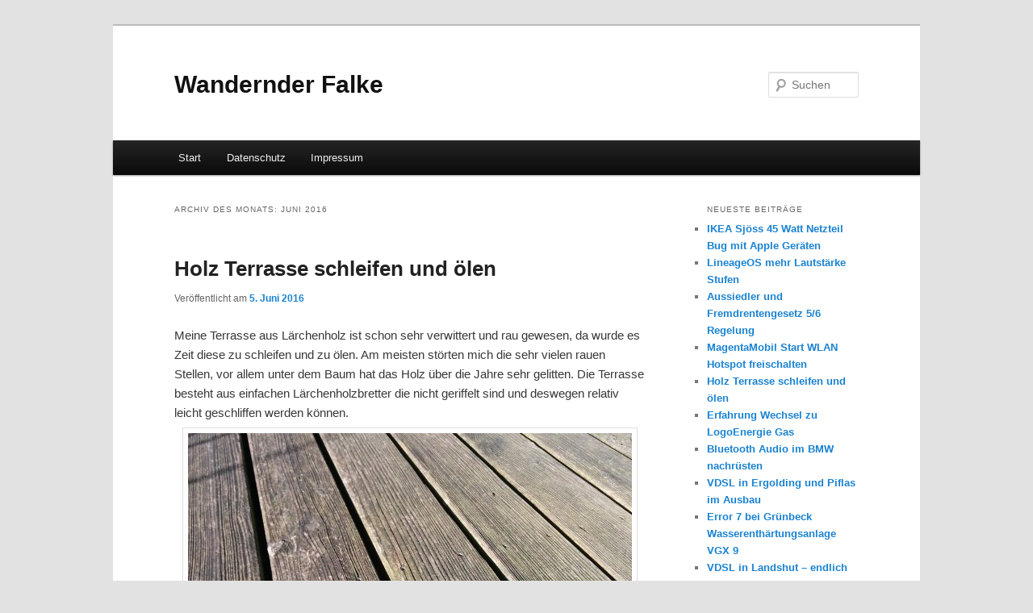

--- FILE ---
content_type: text/html; charset=UTF-8
request_url: http://www.wandernderfalke.de/date/2016/06
body_size: 10902
content:
<!DOCTYPE html>
<!--[if IE 6]>
<html id="ie6" lang="de">
<![endif]-->
<!--[if IE 7]>
<html id="ie7" lang="de">
<![endif]-->
<!--[if IE 8]>
<html id="ie8" lang="de">
<![endif]-->
<!--[if !(IE 6) & !(IE 7) & !(IE 8)]><!-->
<html lang="de">
<!--<![endif]-->
<head>
<meta charset="UTF-8" />
<meta name="viewport" content="width=device-width, initial-scale=1.0" />
<title>
Juni | 2016 | Wandernder Falke	</title>
<link rel="profile" href="https://gmpg.org/xfn/11" />
<link rel="stylesheet" type="text/css" media="all" href="http://www.wandernderfalke.de/wp-content/themes/twentyeleven/style.css?ver=20250415" />
<link rel="pingback" href="http://www.wandernderfalke.de/xmlrpc.php">
<!--[if lt IE 9]>
<script src="http://www.wandernderfalke.de/wp-content/themes/twentyeleven/js/html5.js?ver=3.7.0" type="text/javascript"></script>
<![endif]-->
<meta name='robots' content='max-image-preview:large' />
	<style>img:is([sizes="auto" i], [sizes^="auto," i]) { contain-intrinsic-size: 3000px 1500px }</style>
	<link rel="alternate" type="application/rss+xml" title="Wandernder Falke &raquo; Feed" href="http://www.wandernderfalke.de/feed" />
<link rel="alternate" type="application/rss+xml" title="Wandernder Falke &raquo; Kommentar-Feed" href="http://www.wandernderfalke.de/comments/feed" />
<script type="text/javascript">
/* <![CDATA[ */
window._wpemojiSettings = {"baseUrl":"https:\/\/s.w.org\/images\/core\/emoji\/16.0.1\/72x72\/","ext":".png","svgUrl":"https:\/\/s.w.org\/images\/core\/emoji\/16.0.1\/svg\/","svgExt":".svg","source":{"concatemoji":"http:\/\/www.wandernderfalke.de\/wp-includes\/js\/wp-emoji-release.min.js?ver=6.8.3"}};
/*! This file is auto-generated */
!function(s,n){var o,i,e;function c(e){try{var t={supportTests:e,timestamp:(new Date).valueOf()};sessionStorage.setItem(o,JSON.stringify(t))}catch(e){}}function p(e,t,n){e.clearRect(0,0,e.canvas.width,e.canvas.height),e.fillText(t,0,0);var t=new Uint32Array(e.getImageData(0,0,e.canvas.width,e.canvas.height).data),a=(e.clearRect(0,0,e.canvas.width,e.canvas.height),e.fillText(n,0,0),new Uint32Array(e.getImageData(0,0,e.canvas.width,e.canvas.height).data));return t.every(function(e,t){return e===a[t]})}function u(e,t){e.clearRect(0,0,e.canvas.width,e.canvas.height),e.fillText(t,0,0);for(var n=e.getImageData(16,16,1,1),a=0;a<n.data.length;a++)if(0!==n.data[a])return!1;return!0}function f(e,t,n,a){switch(t){case"flag":return n(e,"\ud83c\udff3\ufe0f\u200d\u26a7\ufe0f","\ud83c\udff3\ufe0f\u200b\u26a7\ufe0f")?!1:!n(e,"\ud83c\udde8\ud83c\uddf6","\ud83c\udde8\u200b\ud83c\uddf6")&&!n(e,"\ud83c\udff4\udb40\udc67\udb40\udc62\udb40\udc65\udb40\udc6e\udb40\udc67\udb40\udc7f","\ud83c\udff4\u200b\udb40\udc67\u200b\udb40\udc62\u200b\udb40\udc65\u200b\udb40\udc6e\u200b\udb40\udc67\u200b\udb40\udc7f");case"emoji":return!a(e,"\ud83e\udedf")}return!1}function g(e,t,n,a){var r="undefined"!=typeof WorkerGlobalScope&&self instanceof WorkerGlobalScope?new OffscreenCanvas(300,150):s.createElement("canvas"),o=r.getContext("2d",{willReadFrequently:!0}),i=(o.textBaseline="top",o.font="600 32px Arial",{});return e.forEach(function(e){i[e]=t(o,e,n,a)}),i}function t(e){var t=s.createElement("script");t.src=e,t.defer=!0,s.head.appendChild(t)}"undefined"!=typeof Promise&&(o="wpEmojiSettingsSupports",i=["flag","emoji"],n.supports={everything:!0,everythingExceptFlag:!0},e=new Promise(function(e){s.addEventListener("DOMContentLoaded",e,{once:!0})}),new Promise(function(t){var n=function(){try{var e=JSON.parse(sessionStorage.getItem(o));if("object"==typeof e&&"number"==typeof e.timestamp&&(new Date).valueOf()<e.timestamp+604800&&"object"==typeof e.supportTests)return e.supportTests}catch(e){}return null}();if(!n){if("undefined"!=typeof Worker&&"undefined"!=typeof OffscreenCanvas&&"undefined"!=typeof URL&&URL.createObjectURL&&"undefined"!=typeof Blob)try{var e="postMessage("+g.toString()+"("+[JSON.stringify(i),f.toString(),p.toString(),u.toString()].join(",")+"));",a=new Blob([e],{type:"text/javascript"}),r=new Worker(URL.createObjectURL(a),{name:"wpTestEmojiSupports"});return void(r.onmessage=function(e){c(n=e.data),r.terminate(),t(n)})}catch(e){}c(n=g(i,f,p,u))}t(n)}).then(function(e){for(var t in e)n.supports[t]=e[t],n.supports.everything=n.supports.everything&&n.supports[t],"flag"!==t&&(n.supports.everythingExceptFlag=n.supports.everythingExceptFlag&&n.supports[t]);n.supports.everythingExceptFlag=n.supports.everythingExceptFlag&&!n.supports.flag,n.DOMReady=!1,n.readyCallback=function(){n.DOMReady=!0}}).then(function(){return e}).then(function(){var e;n.supports.everything||(n.readyCallback(),(e=n.source||{}).concatemoji?t(e.concatemoji):e.wpemoji&&e.twemoji&&(t(e.twemoji),t(e.wpemoji)))}))}((window,document),window._wpemojiSettings);
/* ]]> */
</script>
<style id='wp-emoji-styles-inline-css' type='text/css'>

	img.wp-smiley, img.emoji {
		display: inline !important;
		border: none !important;
		box-shadow: none !important;
		height: 1em !important;
		width: 1em !important;
		margin: 0 0.07em !important;
		vertical-align: -0.1em !important;
		background: none !important;
		padding: 0 !important;
	}
</style>
<link rel='stylesheet' id='wp-block-library-css' href='http://www.wandernderfalke.de/wp-includes/css/dist/block-library/style.min.css?ver=6.8.3' type='text/css' media='all' />
<style id='wp-block-library-theme-inline-css' type='text/css'>
.wp-block-audio :where(figcaption){color:#555;font-size:13px;text-align:center}.is-dark-theme .wp-block-audio :where(figcaption){color:#ffffffa6}.wp-block-audio{margin:0 0 1em}.wp-block-code{border:1px solid #ccc;border-radius:4px;font-family:Menlo,Consolas,monaco,monospace;padding:.8em 1em}.wp-block-embed :where(figcaption){color:#555;font-size:13px;text-align:center}.is-dark-theme .wp-block-embed :where(figcaption){color:#ffffffa6}.wp-block-embed{margin:0 0 1em}.blocks-gallery-caption{color:#555;font-size:13px;text-align:center}.is-dark-theme .blocks-gallery-caption{color:#ffffffa6}:root :where(.wp-block-image figcaption){color:#555;font-size:13px;text-align:center}.is-dark-theme :root :where(.wp-block-image figcaption){color:#ffffffa6}.wp-block-image{margin:0 0 1em}.wp-block-pullquote{border-bottom:4px solid;border-top:4px solid;color:currentColor;margin-bottom:1.75em}.wp-block-pullquote cite,.wp-block-pullquote footer,.wp-block-pullquote__citation{color:currentColor;font-size:.8125em;font-style:normal;text-transform:uppercase}.wp-block-quote{border-left:.25em solid;margin:0 0 1.75em;padding-left:1em}.wp-block-quote cite,.wp-block-quote footer{color:currentColor;font-size:.8125em;font-style:normal;position:relative}.wp-block-quote:where(.has-text-align-right){border-left:none;border-right:.25em solid;padding-left:0;padding-right:1em}.wp-block-quote:where(.has-text-align-center){border:none;padding-left:0}.wp-block-quote.is-large,.wp-block-quote.is-style-large,.wp-block-quote:where(.is-style-plain){border:none}.wp-block-search .wp-block-search__label{font-weight:700}.wp-block-search__button{border:1px solid #ccc;padding:.375em .625em}:where(.wp-block-group.has-background){padding:1.25em 2.375em}.wp-block-separator.has-css-opacity{opacity:.4}.wp-block-separator{border:none;border-bottom:2px solid;margin-left:auto;margin-right:auto}.wp-block-separator.has-alpha-channel-opacity{opacity:1}.wp-block-separator:not(.is-style-wide):not(.is-style-dots){width:100px}.wp-block-separator.has-background:not(.is-style-dots){border-bottom:none;height:1px}.wp-block-separator.has-background:not(.is-style-wide):not(.is-style-dots){height:2px}.wp-block-table{margin:0 0 1em}.wp-block-table td,.wp-block-table th{word-break:normal}.wp-block-table :where(figcaption){color:#555;font-size:13px;text-align:center}.is-dark-theme .wp-block-table :where(figcaption){color:#ffffffa6}.wp-block-video :where(figcaption){color:#555;font-size:13px;text-align:center}.is-dark-theme .wp-block-video :where(figcaption){color:#ffffffa6}.wp-block-video{margin:0 0 1em}:root :where(.wp-block-template-part.has-background){margin-bottom:0;margin-top:0;padding:1.25em 2.375em}
</style>
<style id='classic-theme-styles-inline-css' type='text/css'>
/*! This file is auto-generated */
.wp-block-button__link{color:#fff;background-color:#32373c;border-radius:9999px;box-shadow:none;text-decoration:none;padding:calc(.667em + 2px) calc(1.333em + 2px);font-size:1.125em}.wp-block-file__button{background:#32373c;color:#fff;text-decoration:none}
</style>
<style id='global-styles-inline-css' type='text/css'>
:root{--wp--preset--aspect-ratio--square: 1;--wp--preset--aspect-ratio--4-3: 4/3;--wp--preset--aspect-ratio--3-4: 3/4;--wp--preset--aspect-ratio--3-2: 3/2;--wp--preset--aspect-ratio--2-3: 2/3;--wp--preset--aspect-ratio--16-9: 16/9;--wp--preset--aspect-ratio--9-16: 9/16;--wp--preset--color--black: #000;--wp--preset--color--cyan-bluish-gray: #abb8c3;--wp--preset--color--white: #fff;--wp--preset--color--pale-pink: #f78da7;--wp--preset--color--vivid-red: #cf2e2e;--wp--preset--color--luminous-vivid-orange: #ff6900;--wp--preset--color--luminous-vivid-amber: #fcb900;--wp--preset--color--light-green-cyan: #7bdcb5;--wp--preset--color--vivid-green-cyan: #00d084;--wp--preset--color--pale-cyan-blue: #8ed1fc;--wp--preset--color--vivid-cyan-blue: #0693e3;--wp--preset--color--vivid-purple: #9b51e0;--wp--preset--color--blue: #1982d1;--wp--preset--color--dark-gray: #373737;--wp--preset--color--medium-gray: #666;--wp--preset--color--light-gray: #e2e2e2;--wp--preset--gradient--vivid-cyan-blue-to-vivid-purple: linear-gradient(135deg,rgba(6,147,227,1) 0%,rgb(155,81,224) 100%);--wp--preset--gradient--light-green-cyan-to-vivid-green-cyan: linear-gradient(135deg,rgb(122,220,180) 0%,rgb(0,208,130) 100%);--wp--preset--gradient--luminous-vivid-amber-to-luminous-vivid-orange: linear-gradient(135deg,rgba(252,185,0,1) 0%,rgba(255,105,0,1) 100%);--wp--preset--gradient--luminous-vivid-orange-to-vivid-red: linear-gradient(135deg,rgba(255,105,0,1) 0%,rgb(207,46,46) 100%);--wp--preset--gradient--very-light-gray-to-cyan-bluish-gray: linear-gradient(135deg,rgb(238,238,238) 0%,rgb(169,184,195) 100%);--wp--preset--gradient--cool-to-warm-spectrum: linear-gradient(135deg,rgb(74,234,220) 0%,rgb(151,120,209) 20%,rgb(207,42,186) 40%,rgb(238,44,130) 60%,rgb(251,105,98) 80%,rgb(254,248,76) 100%);--wp--preset--gradient--blush-light-purple: linear-gradient(135deg,rgb(255,206,236) 0%,rgb(152,150,240) 100%);--wp--preset--gradient--blush-bordeaux: linear-gradient(135deg,rgb(254,205,165) 0%,rgb(254,45,45) 50%,rgb(107,0,62) 100%);--wp--preset--gradient--luminous-dusk: linear-gradient(135deg,rgb(255,203,112) 0%,rgb(199,81,192) 50%,rgb(65,88,208) 100%);--wp--preset--gradient--pale-ocean: linear-gradient(135deg,rgb(255,245,203) 0%,rgb(182,227,212) 50%,rgb(51,167,181) 100%);--wp--preset--gradient--electric-grass: linear-gradient(135deg,rgb(202,248,128) 0%,rgb(113,206,126) 100%);--wp--preset--gradient--midnight: linear-gradient(135deg,rgb(2,3,129) 0%,rgb(40,116,252) 100%);--wp--preset--font-size--small: 13px;--wp--preset--font-size--medium: 20px;--wp--preset--font-size--large: 36px;--wp--preset--font-size--x-large: 42px;--wp--preset--spacing--20: 0.44rem;--wp--preset--spacing--30: 0.67rem;--wp--preset--spacing--40: 1rem;--wp--preset--spacing--50: 1.5rem;--wp--preset--spacing--60: 2.25rem;--wp--preset--spacing--70: 3.38rem;--wp--preset--spacing--80: 5.06rem;--wp--preset--shadow--natural: 6px 6px 9px rgba(0, 0, 0, 0.2);--wp--preset--shadow--deep: 12px 12px 50px rgba(0, 0, 0, 0.4);--wp--preset--shadow--sharp: 6px 6px 0px rgba(0, 0, 0, 0.2);--wp--preset--shadow--outlined: 6px 6px 0px -3px rgba(255, 255, 255, 1), 6px 6px rgba(0, 0, 0, 1);--wp--preset--shadow--crisp: 6px 6px 0px rgba(0, 0, 0, 1);}:where(.is-layout-flex){gap: 0.5em;}:where(.is-layout-grid){gap: 0.5em;}body .is-layout-flex{display: flex;}.is-layout-flex{flex-wrap: wrap;align-items: center;}.is-layout-flex > :is(*, div){margin: 0;}body .is-layout-grid{display: grid;}.is-layout-grid > :is(*, div){margin: 0;}:where(.wp-block-columns.is-layout-flex){gap: 2em;}:where(.wp-block-columns.is-layout-grid){gap: 2em;}:where(.wp-block-post-template.is-layout-flex){gap: 1.25em;}:where(.wp-block-post-template.is-layout-grid){gap: 1.25em;}.has-black-color{color: var(--wp--preset--color--black) !important;}.has-cyan-bluish-gray-color{color: var(--wp--preset--color--cyan-bluish-gray) !important;}.has-white-color{color: var(--wp--preset--color--white) !important;}.has-pale-pink-color{color: var(--wp--preset--color--pale-pink) !important;}.has-vivid-red-color{color: var(--wp--preset--color--vivid-red) !important;}.has-luminous-vivid-orange-color{color: var(--wp--preset--color--luminous-vivid-orange) !important;}.has-luminous-vivid-amber-color{color: var(--wp--preset--color--luminous-vivid-amber) !important;}.has-light-green-cyan-color{color: var(--wp--preset--color--light-green-cyan) !important;}.has-vivid-green-cyan-color{color: var(--wp--preset--color--vivid-green-cyan) !important;}.has-pale-cyan-blue-color{color: var(--wp--preset--color--pale-cyan-blue) !important;}.has-vivid-cyan-blue-color{color: var(--wp--preset--color--vivid-cyan-blue) !important;}.has-vivid-purple-color{color: var(--wp--preset--color--vivid-purple) !important;}.has-black-background-color{background-color: var(--wp--preset--color--black) !important;}.has-cyan-bluish-gray-background-color{background-color: var(--wp--preset--color--cyan-bluish-gray) !important;}.has-white-background-color{background-color: var(--wp--preset--color--white) !important;}.has-pale-pink-background-color{background-color: var(--wp--preset--color--pale-pink) !important;}.has-vivid-red-background-color{background-color: var(--wp--preset--color--vivid-red) !important;}.has-luminous-vivid-orange-background-color{background-color: var(--wp--preset--color--luminous-vivid-orange) !important;}.has-luminous-vivid-amber-background-color{background-color: var(--wp--preset--color--luminous-vivid-amber) !important;}.has-light-green-cyan-background-color{background-color: var(--wp--preset--color--light-green-cyan) !important;}.has-vivid-green-cyan-background-color{background-color: var(--wp--preset--color--vivid-green-cyan) !important;}.has-pale-cyan-blue-background-color{background-color: var(--wp--preset--color--pale-cyan-blue) !important;}.has-vivid-cyan-blue-background-color{background-color: var(--wp--preset--color--vivid-cyan-blue) !important;}.has-vivid-purple-background-color{background-color: var(--wp--preset--color--vivid-purple) !important;}.has-black-border-color{border-color: var(--wp--preset--color--black) !important;}.has-cyan-bluish-gray-border-color{border-color: var(--wp--preset--color--cyan-bluish-gray) !important;}.has-white-border-color{border-color: var(--wp--preset--color--white) !important;}.has-pale-pink-border-color{border-color: var(--wp--preset--color--pale-pink) !important;}.has-vivid-red-border-color{border-color: var(--wp--preset--color--vivid-red) !important;}.has-luminous-vivid-orange-border-color{border-color: var(--wp--preset--color--luminous-vivid-orange) !important;}.has-luminous-vivid-amber-border-color{border-color: var(--wp--preset--color--luminous-vivid-amber) !important;}.has-light-green-cyan-border-color{border-color: var(--wp--preset--color--light-green-cyan) !important;}.has-vivid-green-cyan-border-color{border-color: var(--wp--preset--color--vivid-green-cyan) !important;}.has-pale-cyan-blue-border-color{border-color: var(--wp--preset--color--pale-cyan-blue) !important;}.has-vivid-cyan-blue-border-color{border-color: var(--wp--preset--color--vivid-cyan-blue) !important;}.has-vivid-purple-border-color{border-color: var(--wp--preset--color--vivid-purple) !important;}.has-vivid-cyan-blue-to-vivid-purple-gradient-background{background: var(--wp--preset--gradient--vivid-cyan-blue-to-vivid-purple) !important;}.has-light-green-cyan-to-vivid-green-cyan-gradient-background{background: var(--wp--preset--gradient--light-green-cyan-to-vivid-green-cyan) !important;}.has-luminous-vivid-amber-to-luminous-vivid-orange-gradient-background{background: var(--wp--preset--gradient--luminous-vivid-amber-to-luminous-vivid-orange) !important;}.has-luminous-vivid-orange-to-vivid-red-gradient-background{background: var(--wp--preset--gradient--luminous-vivid-orange-to-vivid-red) !important;}.has-very-light-gray-to-cyan-bluish-gray-gradient-background{background: var(--wp--preset--gradient--very-light-gray-to-cyan-bluish-gray) !important;}.has-cool-to-warm-spectrum-gradient-background{background: var(--wp--preset--gradient--cool-to-warm-spectrum) !important;}.has-blush-light-purple-gradient-background{background: var(--wp--preset--gradient--blush-light-purple) !important;}.has-blush-bordeaux-gradient-background{background: var(--wp--preset--gradient--blush-bordeaux) !important;}.has-luminous-dusk-gradient-background{background: var(--wp--preset--gradient--luminous-dusk) !important;}.has-pale-ocean-gradient-background{background: var(--wp--preset--gradient--pale-ocean) !important;}.has-electric-grass-gradient-background{background: var(--wp--preset--gradient--electric-grass) !important;}.has-midnight-gradient-background{background: var(--wp--preset--gradient--midnight) !important;}.has-small-font-size{font-size: var(--wp--preset--font-size--small) !important;}.has-medium-font-size{font-size: var(--wp--preset--font-size--medium) !important;}.has-large-font-size{font-size: var(--wp--preset--font-size--large) !important;}.has-x-large-font-size{font-size: var(--wp--preset--font-size--x-large) !important;}
:where(.wp-block-post-template.is-layout-flex){gap: 1.25em;}:where(.wp-block-post-template.is-layout-grid){gap: 1.25em;}
:where(.wp-block-columns.is-layout-flex){gap: 2em;}:where(.wp-block-columns.is-layout-grid){gap: 2em;}
:root :where(.wp-block-pullquote){font-size: 1.5em;line-height: 1.6;}
</style>
<link rel='stylesheet' id='twentyeleven-block-style-css' href='http://www.wandernderfalke.de/wp-content/themes/twentyeleven/blocks.css?ver=20240703' type='text/css' media='all' />
<link rel="https://api.w.org/" href="http://www.wandernderfalke.de/wp-json/" /><link rel="EditURI" type="application/rsd+xml" title="RSD" href="http://www.wandernderfalke.de/xmlrpc.php?rsd" />
<meta name="generator" content="WordPress 6.8.3" />
</head>

<body class="archive date wp-embed-responsive wp-theme-twentyeleven single-author two-column right-sidebar">
<div class="skip-link"><a class="assistive-text" href="#content">Zum primären Inhalt springen</a></div><div class="skip-link"><a class="assistive-text" href="#secondary">Zum sekundären Inhalt springen</a></div><div id="page" class="hfeed">
	<header id="branding">
			<hgroup>
							<h1 id="site-title"><span><a href="http://www.wandernderfalke.de/" rel="home" >Wandernder Falke</a></span></h1>
				<h2 id="site-description"></h2>
			</hgroup>

			
									<form method="get" id="searchform" action="http://www.wandernderfalke.de/">
		<label for="s" class="assistive-text">Suchen</label>
		<input type="text" class="field" name="s" id="s" placeholder="Suchen" />
		<input type="submit" class="submit" name="submit" id="searchsubmit" value="Suchen" />
	</form>
			
			<nav id="access">
				<h3 class="assistive-text">Hauptmenü</h3>
				<div class="menu"><ul>
<li ><a href="http://www.wandernderfalke.de/">Start</a></li><li class="page_item page-item-367"><a href="http://www.wandernderfalke.de/datenschutz">Datenschutz</a></li>
<li class="page_item page-item-51"><a href="http://www.wandernderfalke.de/impressum">Impressum</a></li>
</ul></div>
			</nav><!-- #access -->
	</header><!-- #branding -->


	<div id="main">

		<section id="primary">
			<div id="content" role="main">

			
				<header class="page-header">
					<h1 class="page-title">
						Archiv des Monats: <span>Juni 2016</span>					</h1>
				</header>

				
				
					
	<article id="post-333" class="post-333 post type-post status-publish format-standard hentry category-reparatur tag-exzenterschleifer tag-fenstersauger tag-holzterrasse tag-laerchenholz tag-leinoel-firnis tag-terrasse-oelen tag-terrasse-schleifen">
		<header class="entry-header">
						<h1 class="entry-title"><a href="http://www.wandernderfalke.de/holz-terrasse-schleifen-und-oelen-333" rel="bookmark">Holz Terrasse schleifen und ölen</a></h1>
			
						<div class="entry-meta">
				<span class="sep">Veröffentlicht am </span><a href="http://www.wandernderfalke.de/holz-terrasse-schleifen-und-oelen-333" title="20:31" rel="bookmark"><time class="entry-date" datetime="2016-06-05T20:31:08+00:00">5. Juni 2016</time></a><span class="by-author"> <span class="sep"> von </span> <span class="author vcard"><a class="url fn n" href="http://www.wandernderfalke.de/author/admin" title="Alle Beiträge von admin anzeigen" rel="author">admin</a></span></span>			</div><!-- .entry-meta -->
			
					</header><!-- .entry-header -->

				<div class="entry-content">
			<p>Meine Terrasse aus Lärchenholz ist schon sehr verwittert und rau gewesen, da wurde es Zeit diese zu schleifen und zu ölen. Am meisten störten mich die sehr vielen rauen Stellen, vor allem unter dem Baum hat das Holz über die Jahre sehr gelitten. Die Terrasse besteht aus einfachen Lärchenholzbretter die nicht geriffelt sind und deswegen relativ leicht geschliffen werden können.<br />
<a href="http://www.wandernderfalke.de/wp-content/uploads/2016/06/terrasse-schleifen-vorher.jpg" rel="attachment wp-att-334"><img fetchpriority="high" decoding="async" class="aligncenter size-full wp-image-334" src="http://www.wandernderfalke.de/wp-content/uploads/2016/06/terrasse-schleifen-vorher.jpg" alt="Terrasse mit grauem Holz" width="550" height="350" srcset="http://www.wandernderfalke.de/wp-content/uploads/2016/06/terrasse-schleifen-vorher.jpg 550w, http://www.wandernderfalke.de/wp-content/uploads/2016/06/terrasse-schleifen-vorher-300x191.jpg 300w, http://www.wandernderfalke.de/wp-content/uploads/2016/06/terrasse-schleifen-vorher-471x300.jpg 471w" sizes="(max-width: 550px) 100vw, 550px" /></a>Nur mit welchem Gerät kann man das Holz am besten bearbeiten? Ich probierte zuerst einen vorhandenen Handschleifer mit gewöhnlichem Schleifpapier aus um die benötigte Körnung des Schleifpapiers zu ermitteln. Als Schleifgerät entschied ich mich dann für einen Exzenterschleifer mit 125mm, hier reicht meiner Meinung nach ein günstiges Gerät aus. Um die sehr rauhen und teilweise auch stark verwitterten Stellen zu schleifen nahm ich als erstes eine 40er Körnung mit der ich die Bretter durchgängig einmal geschliffen habe. Sehr geholfen haben dabei vor allem Knieschoner und alte Fahrradhandschuhe, die das Vibrieren des Exzenterschleifers etwas gedämpft haben. Es gibt natürlich auch gepolsterte Arbeitshandschuhe die man verwenden kann, ist dann etwas professioneller.<br />
<a href="http://www.wandernderfalke.de/wp-content/uploads/2016/06/terrasse-schleifen-arbeit.jpg" rel="attachment wp-att-335"><img decoding="async" class="aligncenter size-full wp-image-335" src="http://www.wandernderfalke.de/wp-content/uploads/2016/06/terrasse-schleifen-arbeit.jpg" alt="Terrasse aus Holz während den Schleifarbeiten" width="550" height="413" srcset="http://www.wandernderfalke.de/wp-content/uploads/2016/06/terrasse-schleifen-arbeit.jpg 550w, http://www.wandernderfalke.de/wp-content/uploads/2016/06/terrasse-schleifen-arbeit-300x225.jpg 300w, http://www.wandernderfalke.de/wp-content/uploads/2016/06/terrasse-schleifen-arbeit-400x300.jpg 400w" sizes="(max-width: 550px) 100vw, 550px" /></a>Zum zweiten mal schliff ich die Holzdielen mit einer 80er Körnung, mit der das Holz wieder recht glatt wurde. Je nach Holzmaserung hat ein Zwischenschliff mit einer 60er Körnung noch etwas mehr die ursprüngliche Holzfarbe zur Geltung gebracht. Mir war jedoch ein glattes Holz als Ergebnis am wichtigsten. Die Schleifarbeiten betrugen ca. eine viertel Stunde pro Quadratmeter Fläche. Als Schleifpapier verwendete ich eine Großpackung mit verschiedenen Körnungen, der Verschleiß betrug ca. eine Schleifscheibe je Körnung pro 5 m². Meine 25m² große Terrasse benötigte zum Schleifen ca. 6 Stunden. Das habe ich aus zeitlichen und vor allem auch aus Gründen der körperlichen Anstrengung auf 2 Tage verteilt. Das Knien am Boden und das Bewegen und Drücken des Exzenterschleifers ist schon sehr anstrengend.<br />
<a href="http://www.wandernderfalke.de/wp-content/uploads/2016/06/terrasse-schleifen-nachher.jpg" rel="attachment wp-att-336"><img decoding="async" class="aligncenter size-full wp-image-336" src="http://www.wandernderfalke.de/wp-content/uploads/2016/06/terrasse-schleifen-nachher.jpg" alt="Holzterrasse nach dem Schleifen" width="550" height="350" srcset="http://www.wandernderfalke.de/wp-content/uploads/2016/06/terrasse-schleifen-nachher.jpg 550w, http://www.wandernderfalke.de/wp-content/uploads/2016/06/terrasse-schleifen-nachher-300x191.jpg 300w, http://www.wandernderfalke.de/wp-content/uploads/2016/06/terrasse-schleifen-nachher-471x300.jpg 471w" sizes="(max-width: 550px) 100vw, 550px" /></a>Nach mehrmaligem gründlichen Abkehren der Terrasse ging es dann ans Ölen des Holzes. Ich verwendete ein Leinöl-Firnis, das preislich günstig ist und sich gut verarbeiten lässt. Es hat keinen Chemiegeruch und dadurch macht das Verarbeiten auch Spaß. Verarbeitet habe ich das Öl mit einem einfachen 10cm Flachpinsel. Das Ergebnis ist eine glatte und resistente Holzoberfläche, bei der auch wieder das Wasser abperlt. Das hat die Holzterrasse auch gleich am nächsten Tag bei Regen beweisen können.<br />
<a href="http://www.wandernderfalke.de/wp-content/uploads/2016/06/terrasse-schleifen-geoelt.jpg" rel="attachment wp-att-337"><img loading="lazy" decoding="async" class="aligncenter size-full wp-image-337" src="http://www.wandernderfalke.de/wp-content/uploads/2016/06/terrasse-schleifen-geoelt.jpg" alt="Terrasse aus Holz nach dem Schleifen und Ölen" width="550" height="413" srcset="http://www.wandernderfalke.de/wp-content/uploads/2016/06/terrasse-schleifen-geoelt.jpg 550w, http://www.wandernderfalke.de/wp-content/uploads/2016/06/terrasse-schleifen-geoelt-300x225.jpg 300w, http://www.wandernderfalke.de/wp-content/uploads/2016/06/terrasse-schleifen-geoelt-400x300.jpg 400w" sizes="auto, (max-width: 550px) 100vw, 550px" /></a>Nach den Arbeiten müssen leider die Fenster geputzt werden, das das Schleifen mit dem Exzenterschleifer Holzstaub durch die Luft fliegen lässt der schön an den Fenstern haften bleibt. Mit einem <a href="http://www.amazon.de/gp/product/B00QM9NHW6/ref=as_li_tl?ie=UTF8&amp;camp=1638&amp;creative=19454&amp;creativeASIN=B00QM9NHW6&amp;linkCode=as2&amp;tag=wandefalke-21">modernen Fenstersauger</a> geht das aber relativ schnell und einfach.</p>
<p>Hier meine Amazon Einkaufsliste:</p>
<ul>
<li><a href="http://www.amazon.de/gp/product/B0007VHJD8/ref=as_li_tl?ie=UTF8&amp;camp=1638&amp;creative=19454&amp;creativeASIN=B0007VHJD8&amp;linkCode=as2&amp;tag=wandefalke-21" rel="nofollow">günstiger Exzenterschleifer</a></li>
<li><a href="http://www.amazon.de/gp/product/B00F44LIZ8/ref=as_li_tl?ie=UTF8&amp;camp=1638&amp;creative=19454&amp;creativeASIN=B00F44LIZ8&amp;linkCode=as2&amp;tag=wandefalke-21" rel="nofollow">Schleifscheiben Sammelpackung</a></li>
<li><a href="http://www.amazon.de/gp/product/B000LFS3RG/ref=as_li_tl?ie=UTF8&amp;camp=1638&amp;creative=19454&amp;creativeASIN=B000LFS3RG&amp;linkCode=as2&amp;tag=wandefalke-21" rel="nofollow">Knieschoner</a></li>
<li><a href="http://www.amazon.de/gp/product/B0001IX6NO/ref=as_li_tl?ie=UTF8&amp;camp=1638&amp;creative=19454&amp;creativeASIN=B0001IX6NO&amp;linkCode=as2&amp;tag=wandefalke-21" rel="nofollow">gepolsterte Handschuhe</a></li>
<li><a href="http://www.amazon.de/gp/product/B00FYTNH2A/ref=as_li_tl?ie=UTF8&amp;camp=1638&amp;creative=19454&amp;creativeASIN=B00FYTNH2A&amp;linkCode=as2&amp;tag=wandefalke-21" rel="nofollow">Leinöl-Firnis im 1 Liter Gebinde</a></li>
<li><a href="http://www.amazon.de/gp/product/B008UVJAIO/ref=as_li_tl?ie=UTF8&amp;camp=1638&amp;creative=19454&amp;creativeASIN=B008UVJAIO&amp;linkCode=as2&amp;tag=wandefalke-21" rel="nofollow">Flachpinsel 10cm</a></li>
</ul>
<div align="center">
<script src="http://ws-eu.amazon-adsystem.com/widgets/q?rt=tf_mfw&amp;ServiceVersion=20070822&amp;MarketPlace=DE&amp;ID=V20070822%2FDE%2Fwandefalke-21%2F8001%2F9301afd4-f73a-4bcb-8769-a9c0b4606f77" type="text/javascript" charset="utf-8">// <![CDATA[
 
// ]]&gt;</script><noscript><A rel="nofollow" HREF="http://ws-eu.amazon-adsystem.com/widgets/q?rt=tf_mfw&#038;ServiceVersion=20070822&#038;MarketPlace=DE&#038;ID=V20070822%2FDE%2Fwandefalke-21%2F8001%2F9301afd4-f73a-4bcb-8769-a9c0b4606f77&#038;Operation=NoScript">Amazon.de Widgets</A></noscript></div>
					</div><!-- .entry-content -->
		
		<footer class="entry-meta">
			
										<span class="cat-links">
					<span class="entry-utility-prep entry-utility-prep-cat-links">Veröffentlicht unter</span> <a href="http://www.wandernderfalke.de/category/reparatur" rel="category tag">Reparatur</a>			</span>
							
										<span class="sep"> | </span>
								<span class="tag-links">
					<span class="entry-utility-prep entry-utility-prep-tag-links">Verschlagwortet mit</span> <a href="http://www.wandernderfalke.de/tag/exzenterschleifer" rel="tag">Exzenterschleifer</a>, <a href="http://www.wandernderfalke.de/tag/fenstersauger" rel="tag">Fenstersauger</a>, <a href="http://www.wandernderfalke.de/tag/holzterrasse" rel="tag">Holzterrasse</a>, <a href="http://www.wandernderfalke.de/tag/laerchenholz" rel="tag">Lärchenholz</a>, <a href="http://www.wandernderfalke.de/tag/leinoel-firnis" rel="tag">Leinöl-Firnis</a>, <a href="http://www.wandernderfalke.de/tag/terrasse-oelen" rel="tag">Terrasse ölen</a>, <a href="http://www.wandernderfalke.de/tag/terrasse-schleifen" rel="tag">Terrasse schleifen</a>			</span>
							
			
					</footer><!-- .entry-meta -->
	</article><!-- #post-333 -->

				
				
			
			</div><!-- #content -->
		</section><!-- #primary -->

		<div id="secondary" class="widget-area" role="complementary">
			
		<aside id="recent-posts-2" class="widget widget_recent_entries">
		<h3 class="widget-title">Neueste Beiträge</h3>
		<ul>
											<li>
					<a href="http://www.wandernderfalke.de/ikea-sjoess-45-watt-netzteil-bug-mit-apple-geraeten-390">IKEA Sjöss 45 Watt Netzteil Bug mit Apple Geräten</a>
									</li>
											<li>
					<a href="http://www.wandernderfalke.de/lineageos-mehr-lautstaerke-stufen-359">LineageOS mehr Lautstärke Stufen</a>
									</li>
											<li>
					<a href="http://www.wandernderfalke.de/aussiedler-und-fremdrentengesetz-56-regelung-355">Aussiedler und Fremdrentengesetz 5/6 Regelung</a>
									</li>
											<li>
					<a href="http://www.wandernderfalke.de/magentamobil-start-wlan-hotspot-freischalten-348">MagentaMobil Start WLAN Hotspot freischalten</a>
									</li>
											<li>
					<a href="http://www.wandernderfalke.de/holz-terrasse-schleifen-und-oelen-333">Holz Terrasse schleifen und ölen</a>
									</li>
											<li>
					<a href="http://www.wandernderfalke.de/erfahrung-wechsel-zu-logoenergie-gas-324">Erfahrung Wechsel zu LogoEnergie Gas</a>
									</li>
											<li>
					<a href="http://www.wandernderfalke.de/bluetooth-audio-im-bmw-nachruesten-318">Bluetooth Audio im BMW nachrüsten</a>
									</li>
											<li>
					<a href="http://www.wandernderfalke.de/vdsl-in-ergolding-und-piflas-im-ausbau-305">VDSL in Ergolding und Piflas im Ausbau</a>
									</li>
											<li>
					<a href="http://www.wandernderfalke.de/error-7-bei-gruenbeck-wasserenthaertungsanlage-vgx-9-300">Error 7 bei Grünbeck Wasserenthärtungsanlage VGX 9</a>
									</li>
											<li>
					<a href="http://www.wandernderfalke.de/vdsl-in-landshut-endlich-schnelles-internet-292">VDSL in Landshut &#8211; endlich schnelles Internet</a>
									</li>
											<li>
					<a href="http://www.wandernderfalke.de/e-mail-postfach-auf-eigenen-server-umziehen-288">E-Mail Postfach auf eigenen Server umziehen</a>
									</li>
											<li>
					<a href="http://www.wandernderfalke.de/rechnung-von-officedirect-ueber-580e-280">Rechnung von OfficeDirect über 580€</a>
									</li>
											<li>
					<a href="http://www.wandernderfalke.de/hbbtv-tracking-deiner-sehgewohnheiten-272">HbbTV &#8211; Tracking deiner Sehgewohnheiten</a>
									</li>
											<li>
					<a href="http://www.wandernderfalke.de/remote-desktop-mit-dateiuebertragung-265">Remote Desktop mit Dateiübertragung</a>
									</li>
											<li>
					<a href="http://www.wandernderfalke.de/dsl-ram-in-altheim-bei-essenbach-259">DSL RAM in Altheim bei Essenbach</a>
									</li>
					</ul>

		</aside><aside id="categories-2" class="widget widget_categories"><h3 class="widget-title">Kategorien</h3>
			<ul>
					<li class="cat-item cat-item-12"><a href="http://www.wandernderfalke.de/category/administration">Administration</a>
</li>
	<li class="cat-item cat-item-1"><a href="http://www.wandernderfalke.de/category/allgemein">Allgemein</a>
</li>
	<li class="cat-item cat-item-23"><a href="http://www.wandernderfalke.de/category/apps">Apps</a>
</li>
	<li class="cat-item cat-item-15"><a href="http://www.wandernderfalke.de/category/audio-und-video">Audio und Video</a>
</li>
	<li class="cat-item cat-item-7"><a href="http://www.wandernderfalke.de/category/bucher">Bücher</a>
</li>
	<li class="cat-item cat-item-10"><a href="http://www.wandernderfalke.de/category/e-commerce">E-Commerce</a>
</li>
	<li class="cat-item cat-item-34"><a href="http://www.wandernderfalke.de/category/film-und-fernsehen">Film und Fernsehen</a>
</li>
	<li class="cat-item cat-item-33"><a href="http://www.wandernderfalke.de/category/hardware">Hardware</a>
</li>
	<li class="cat-item cat-item-5"><a href="http://www.wandernderfalke.de/category/ipad">IPad</a>
</li>
	<li class="cat-item cat-item-59"><a href="http://www.wandernderfalke.de/category/reparatur">Reparatur</a>
</li>
	<li class="cat-item cat-item-27"><a href="http://www.wandernderfalke.de/category/sprichworter">Sprichwörter</a>
</li>
			</ul>

			</aside><aside id="tag_cloud-2" class="widget widget_tag_cloud"><h3 class="widget-title">Schlagwörter</h3><div class="tagcloud"><ul class='wp-tag-cloud' role='list'>
	<li><a href="http://www.wandernderfalke.de/tag/a2dp" class="tag-cloud-link tag-link-66 tag-link-position-1" style="font-size: 8pt;" aria-label="A2DP (1 Eintrag)">A2DP</a></li>
	<li><a href="http://www.wandernderfalke.de/tag/android" class="tag-cloud-link tag-link-86 tag-link-position-2" style="font-size: 8pt;" aria-label="Android (1 Eintrag)">Android</a></li>
	<li><a href="http://www.wandernderfalke.de/tag/arad" class="tag-cloud-link tag-link-83 tag-link-position-3" style="font-size: 8pt;" aria-label="Arad (1 Eintrag)">Arad</a></li>
	<li><a href="http://www.wandernderfalke.de/tag/aussiedler" class="tag-cloud-link tag-link-81 tag-link-position-4" style="font-size: 8pt;" aria-label="Aussiedler (1 Eintrag)">Aussiedler</a></li>
	<li><a href="http://www.wandernderfalke.de/tag/bluetooth" class="tag-cloud-link tag-link-42 tag-link-position-5" style="font-size: 14pt;" aria-label="Bluetooth (3 Einträge)">Bluetooth</a></li>
	<li><a href="http://www.wandernderfalke.de/tag/bmw" class="tag-cloud-link tag-link-65 tag-link-position-6" style="font-size: 8pt;" aria-label="BMW (1 Eintrag)">BMW</a></li>
	<li><a href="http://www.wandernderfalke.de/tag/buch" class="tag-cloud-link tag-link-9 tag-link-position-7" style="font-size: 11.6pt;" aria-label="Buch (2 Einträge)">Buch</a></li>
	<li><a href="http://www.wandernderfalke.de/tag/entkalkung" class="tag-cloud-link tag-link-60 tag-link-position-8" style="font-size: 8pt;" aria-label="Entkalkung (1 Eintrag)">Entkalkung</a></li>
	<li><a href="http://www.wandernderfalke.de/tag/exzenterschleifer" class="tag-cloud-link tag-link-71 tag-link-position-9" style="font-size: 8pt;" aria-label="Exzenterschleifer (1 Eintrag)">Exzenterschleifer</a></li>
	<li><a href="http://www.wandernderfalke.de/tag/fenstersauger" class="tag-cloud-link tag-link-73 tag-link-position-10" style="font-size: 8pt;" aria-label="Fenstersauger (1 Eintrag)">Fenstersauger</a></li>
	<li><a href="http://www.wandernderfalke.de/tag/fremdrentengesetz" class="tag-cloud-link tag-link-80 tag-link-position-11" style="font-size: 8pt;" aria-label="Fremdrentengesetz (1 Eintrag)">Fremdrentengesetz</a></li>
	<li><a href="http://www.wandernderfalke.de/tag/fritzbox" class="tag-cloud-link tag-link-20 tag-link-position-12" style="font-size: 14pt;" aria-label="FritzBox (3 Einträge)">FritzBox</a></li>
	<li><a href="http://www.wandernderfalke.de/tag/gasanbieter" class="tag-cloud-link tag-link-67 tag-link-position-13" style="font-size: 8pt;" aria-label="Gasanbieter (1 Eintrag)">Gasanbieter</a></li>
	<li><a href="http://www.wandernderfalke.de/tag/holzterrasse" class="tag-cloud-link tag-link-75 tag-link-position-14" style="font-size: 8pt;" aria-label="Holzterrasse (1 Eintrag)">Holzterrasse</a></li>
	<li><a href="http://www.wandernderfalke.de/tag/hotspot" class="tag-cloud-link tag-link-78 tag-link-position-15" style="font-size: 8pt;" aria-label="Hotspot (1 Eintrag)">Hotspot</a></li>
	<li><a href="http://www.wandernderfalke.de/tag/imap" class="tag-cloud-link tag-link-57 tag-link-position-16" style="font-size: 8pt;" aria-label="IMAP (1 Eintrag)">IMAP</a></li>
	<li><a href="http://www.wandernderfalke.de/tag/infrastruktur" class="tag-cloud-link tag-link-64 tag-link-position-17" style="font-size: 8pt;" aria-label="Infrastruktur (1 Eintrag)">Infrastruktur</a></li>
	<li><a href="http://www.wandernderfalke.de/tag/internetzugang" class="tag-cloud-link tag-link-63 tag-link-position-18" style="font-size: 8pt;" aria-label="Internetzugang (1 Eintrag)">Internetzugang</a></li>
	<li><a href="http://www.wandernderfalke.de/tag/ipad-2" class="tag-cloud-link tag-link-6 tag-link-position-19" style="font-size: 21pt;" aria-label="IPad (8 Einträge)">IPad</a></li>
	<li><a href="http://www.wandernderfalke.de/tag/kostenlos" class="tag-cloud-link tag-link-4 tag-link-position-20" style="font-size: 22pt;" aria-label="kostenlos (9 Einträge)">kostenlos</a></li>
	<li><a href="http://www.wandernderfalke.de/tag/leinoel-firnis" class="tag-cloud-link tag-link-72 tag-link-position-21" style="font-size: 8pt;" aria-label="Leinöl-Firnis (1 Eintrag)">Leinöl-Firnis</a></li>
	<li><a href="http://www.wandernderfalke.de/tag/lineageos" class="tag-cloud-link tag-link-87 tag-link-position-22" style="font-size: 8pt;" aria-label="LineageOS (1 Eintrag)">LineageOS</a></li>
	<li><a href="http://www.wandernderfalke.de/tag/linux" class="tag-cloud-link tag-link-8 tag-link-position-23" style="font-size: 17.6pt;" aria-label="Linux (5 Einträge)">Linux</a></li>
	<li><a href="http://www.wandernderfalke.de/tag/laerchenholz" class="tag-cloud-link tag-link-74 tag-link-position-24" style="font-size: 8pt;" aria-label="Lärchenholz (1 Eintrag)">Lärchenholz</a></li>
	<li><a href="http://www.wandernderfalke.de/tag/magentamobil" class="tag-cloud-link tag-link-76 tag-link-position-25" style="font-size: 8pt;" aria-label="MagentaMobil (1 Eintrag)">MagentaMobil</a></li>
	<li><a href="http://www.wandernderfalke.de/tag/mysql" class="tag-cloud-link tag-link-29 tag-link-position-26" style="font-size: 11.6pt;" aria-label="MySQL (2 Einträge)">MySQL</a></li>
	<li><a href="http://www.wandernderfalke.de/tag/payment" class="tag-cloud-link tag-link-11 tag-link-position-27" style="font-size: 11.6pt;" aria-label="payment (2 Einträge)">payment</a></li>
	<li><a href="http://www.wandernderfalke.de/tag/prepaid" class="tag-cloud-link tag-link-77 tag-link-position-28" style="font-size: 8pt;" aria-label="Prepaid (1 Eintrag)">Prepaid</a></li>
	<li><a href="http://www.wandernderfalke.de/tag/ps3" class="tag-cloud-link tag-link-19 tag-link-position-29" style="font-size: 11.6pt;" aria-label="PS3 (2 Einträge)">PS3</a></li>
	<li><a href="http://www.wandernderfalke.de/tag/rente" class="tag-cloud-link tag-link-79 tag-link-position-30" style="font-size: 8pt;" aria-label="Rente (1 Eintrag)">Rente</a></li>
	<li><a href="http://www.wandernderfalke.de/tag/rentenkuerzung" class="tag-cloud-link tag-link-84 tag-link-position-31" style="font-size: 8pt;" aria-label="Rentenkürzung (1 Eintrag)">Rentenkürzung</a></li>
	<li><a href="http://www.wandernderfalke.de/tag/rentenversicherung" class="tag-cloud-link tag-link-85 tag-link-position-32" style="font-size: 8pt;" aria-label="Rentenversicherung (1 Eintrag)">Rentenversicherung</a></li>
	<li><a href="http://www.wandernderfalke.de/tag/rumaenien" class="tag-cloud-link tag-link-82 tag-link-position-33" style="font-size: 8pt;" aria-label="Rumänien (1 Eintrag)">Rumänien</a></li>
	<li><a href="http://www.wandernderfalke.de/tag/security" class="tag-cloud-link tag-link-13 tag-link-position-34" style="font-size: 11.6pt;" aria-label="security (2 Einträge)">security</a></li>
	<li><a href="http://www.wandernderfalke.de/tag/serverumzug" class="tag-cloud-link tag-link-58 tag-link-position-35" style="font-size: 8pt;" aria-label="Serverumzug (1 Eintrag)">Serverumzug</a></li>
	<li><a href="http://www.wandernderfalke.de/tag/sinnieren" class="tag-cloud-link tag-link-3 tag-link-position-36" style="font-size: 14pt;" aria-label="sinnieren (3 Einträge)">sinnieren</a></li>
	<li><a href="http://www.wandernderfalke.de/tag/telekom" class="tag-cloud-link tag-link-48 tag-link-position-37" style="font-size: 11.6pt;" aria-label="Telekom (2 Einträge)">Telekom</a></li>
	<li><a href="http://www.wandernderfalke.de/tag/terrasse-schleifen" class="tag-cloud-link tag-link-69 tag-link-position-38" style="font-size: 8pt;" aria-label="Terrasse schleifen (1 Eintrag)">Terrasse schleifen</a></li>
	<li><a href="http://www.wandernderfalke.de/tag/terrasse-oelen" class="tag-cloud-link tag-link-70 tag-link-position-39" style="font-size: 8pt;" aria-label="Terrasse ölen (1 Eintrag)">Terrasse ölen</a></li>
	<li><a href="http://www.wandernderfalke.de/tag/test" class="tag-cloud-link tag-link-18 tag-link-position-40" style="font-size: 14pt;" aria-label="Test (3 Einträge)">Test</a></li>
	<li><a href="http://www.wandernderfalke.de/tag/unterschied" class="tag-cloud-link tag-link-25 tag-link-position-41" style="font-size: 11.6pt;" aria-label="Unterschied (2 Einträge)">Unterschied</a></li>
	<li><a href="http://www.wandernderfalke.de/tag/vdsl" class="tag-cloud-link tag-link-62 tag-link-position-42" style="font-size: 8pt;" aria-label="VDSL (1 Eintrag)">VDSL</a></li>
	<li><a href="http://www.wandernderfalke.de/tag/vertrag" class="tag-cloud-link tag-link-68 tag-link-position-43" style="font-size: 8pt;" aria-label="Vertrag (1 Eintrag)">Vertrag</a></li>
	<li><a href="http://www.wandernderfalke.de/tag/wasserenthaertung" class="tag-cloud-link tag-link-61 tag-link-position-44" style="font-size: 8pt;" aria-label="Wasserenthärtung (1 Eintrag)">Wasserenthärtung</a></li>
	<li><a href="http://www.wandernderfalke.de/tag/wein" class="tag-cloud-link tag-link-24 tag-link-position-45" style="font-size: 11.6pt;" aria-label="Wein (2 Einträge)">Wein</a></li>
</ul>
</div>
</aside><aside id="archives-2" class="widget widget_archive"><h3 class="widget-title">Archiv</h3>
			<ul>
					<li><a href='http://www.wandernderfalke.de/date/2024/08'>August 2024</a></li>
	<li><a href='http://www.wandernderfalke.de/date/2017/12'>Dezember 2017</a></li>
	<li><a href='http://www.wandernderfalke.de/date/2017/11'>November 2017</a></li>
	<li><a href='http://www.wandernderfalke.de/date/2016/10'>Oktober 2016</a></li>
	<li><a href='http://www.wandernderfalke.de/date/2016/06' aria-current="page">Juni 2016</a></li>
	<li><a href='http://www.wandernderfalke.de/date/2014/10'>Oktober 2014</a></li>
	<li><a href='http://www.wandernderfalke.de/date/2014/08'>August 2014</a></li>
	<li><a href='http://www.wandernderfalke.de/date/2014/06'>Juni 2014</a></li>
	<li><a href='http://www.wandernderfalke.de/date/2014/04'>April 2014</a></li>
	<li><a href='http://www.wandernderfalke.de/date/2014/01'>Januar 2014</a></li>
	<li><a href='http://www.wandernderfalke.de/date/2013/11'>November 2013</a></li>
	<li><a href='http://www.wandernderfalke.de/date/2013/09'>September 2013</a></li>
	<li><a href='http://www.wandernderfalke.de/date/2013/03'>März 2013</a></li>
	<li><a href='http://www.wandernderfalke.de/date/2013/02'>Februar 2013</a></li>
	<li><a href='http://www.wandernderfalke.de/date/2013/01'>Januar 2013</a></li>
	<li><a href='http://www.wandernderfalke.de/date/2012/03'>März 2012</a></li>
	<li><a href='http://www.wandernderfalke.de/date/2012/02'>Februar 2012</a></li>
			</ul>

			</aside>		</div><!-- #secondary .widget-area -->

	</div><!-- #main -->

	<footer id="colophon">

			

			<div id="site-generator">
								<a class="privacy-policy-link" href="http://www.wandernderfalke.de/impressum" rel="privacy-policy">Impressum</a><span role="separator" aria-hidden="true"></span>				<a href="https://de.wordpress.org/" class="imprint" title="Eine semantische, persönliche Publikationsplattform">
					Mit Stolz präsentiert von WordPress				</a>
			</div>
	</footer><!-- #colophon -->
</div><!-- #page -->

<script type="speculationrules">
{"prefetch":[{"source":"document","where":{"and":[{"href_matches":"\/*"},{"not":{"href_matches":["\/wp-*.php","\/wp-admin\/*","\/wp-content\/uploads\/*","\/wp-content\/*","\/wp-content\/plugins\/*","\/wp-content\/themes\/twentyeleven\/*","\/*\\?(.+)"]}},{"not":{"selector_matches":"a[rel~=\"nofollow\"]"}},{"not":{"selector_matches":".no-prefetch, .no-prefetch a"}}]},"eagerness":"conservative"}]}
</script>

</body>
</html>
